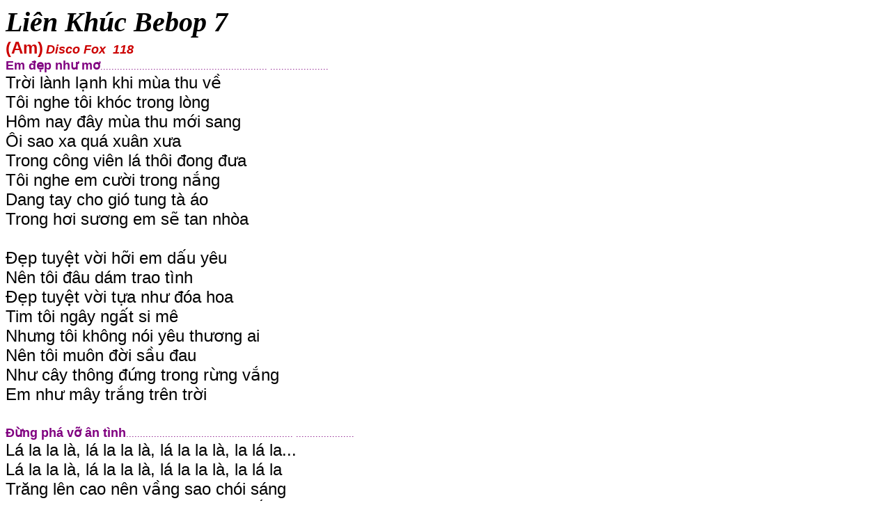

--- FILE ---
content_type: text/html; charset=iso-8859-1
request_url: http://www.chanphuocliem.com/A_MusicLyrics/LK_Bebop_7_Am_EmDepNhuMo-DungPhaVoAnTinh.htm
body_size: 3143
content:
<html>

<head>
<meta http-equiv="Content-Language" content="en-us">
<meta http-equiv="Content-Type" content="text/html; charset=windows-1252">
<title></title>
</head>

<body>

<table border="0" cellpadding="0" cellspacing="0" width="675">
	<tr>
		<td><font style="font-size: 30pt"><b><i>Liên Khúc Bebop</i></b></font><b><font style="font-size: 30pt"><i>&nbsp;7</i></font><font size="6"><br>
		</font><font face="Arial" size="5" color="#CC0000">
		(Am)</font><i><font face="Arial">&nbsp;</font><font face="Arial" size="4" color="#CC0000">Disco 
		Fox&nbsp; 118</font></i></b><font size="5" face="Arial"><br>
		</font><span class="lyric_text">
		<b><font face="Arial" size="4" color="#800080">Em &#273;&#7865;p nh&#432; m&#417;</font></b><font face="Arial" size="2" color="#800080">............................................................ 
		.....................<br>
		</font></span>
		<span class="lyric_text"><font size="5" face="Arial">Tr&#7901;i lành l&#7841;nh khi mùa thu v&#7873; <br>
		Tôi nghe tôi khóc trong lòng <br>
		Hôm nay &#273;ây mùa thu m&#7899;i sang <br>
		Ôi sao xa quá xuân x&#432;a <br>
		Trong công viên lá thôi &#273;ong &#273;&#432;a <br>
		Tôi nghe em c&#432;&#7901;i trong n&#7855;ng <br>
		Dang tay cho gió tung tà áo <br>
		Trong h&#417;i s&#432;&#417;ng em s&#7869; tan nhòa <br>
		<br>
		&#272;&#7865;p tuy&#7879;t v&#7901;i h&#7905;i em d&#7845;u yêu <br>
		Nên tôi &#273;âu dám trao tình <br>
		&#272;&#7865;p tuy&#7879;t v&#7901;i t&#7921;a nh&#432; &#273;óa hoa <br>
		Tim tôi ngây ng&#7845;t si mê <br>
		Nh&#432;ng tôi không nói yêu th&#432;&#417;ng ai <br>
		Nên tôi muôn &#273;&#7901;i s&#7847;u &#273;au <br>
		Nh&#432; cây thông &#273;&#7913;ng trong r&#7915;ng v&#7855;ng <br>
		Em nh&#432; mây tr&#7855;ng trên tr&#7901;i</font><font face="Arial" size="2" color="#800080"><br>
		<br>
		<br>
		</font>
		<b><font face="Arial" size="4" color="#800080">&#272;&#7915;ng phá v&#7905; ân tình</font></b><font face="Arial" size="2" color="#800080">............................................................ 
		.....................<br>
		</font></span><font size="5" face="Arial">Lá la la là, lá la la là, lá la la là, la lá la... 
		<br>
		Lá la la 
		là, lá la la là, lá la la là, la lá la<br>
		Tr&#259;ng lên cao nên v&#7847;ng sao chói sáng <br>
		Mây lên cao nên tr&#7901;i mây xanh ng&#7855;t <br>
		Ta trao nhau nhìn nhau qua khoé m&#7855;t <br>
		S&#7889;ng bên nhau v&#7899;i ph&#7853;n ng&#432;&#7901;i s&#7889;ng vì nhau <br>
		<br>
		Ôi mây n&#432;&#7899;c trôi bao nhiêu lâu r&#7891;i <br>
		Qua &#273;i bi&#7871;t bao nhiêu cu&#7897;c &#273;&#7901;i <br>
		Bao nhiêu trái tim chung m&#7897;t nh&#7883;p r&#7891;i <br>
		Không chia phôi vì &#273;&#7901;i bu&#7891;n l&#7913;a &#273;ôi <br>
		<br>
		&#272;&#7915;ng xa nhau h&#7905;i ng&#432;&#7901;i &#417;i! &#272;&#7915;ng xa nhau h&#7905;i ng&#432;&#7901;i &#417;i!<br>
		&#272;&#7915;ng phá v&#7905; ánh sao r&#417;i ân tình bao l&#7913;a &#273;ôi 
		<br>
		Là la la... la là la... Là la la... la là la <br>
		&#272;&#7915;ng phá v&#7905; ánh sao r&#417;i ân tình bao l&#7913;a &#273;ôi</font></td>
	</tr>
</table>

</body>

</html>
